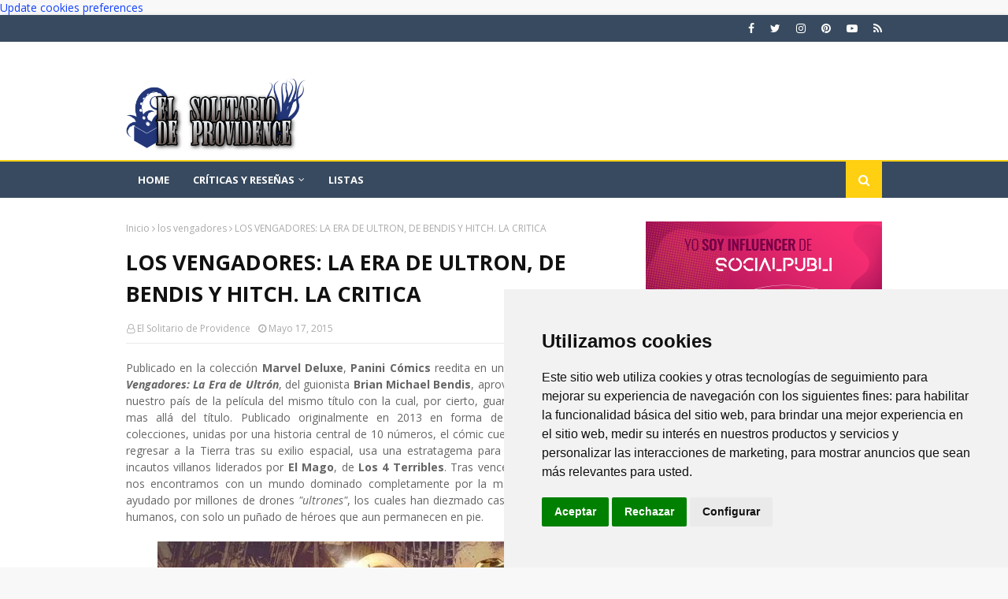

--- FILE ---
content_type: text/html; charset=utf-8
request_url: https://www.google.com/recaptcha/api2/aframe
body_size: 267
content:
<!DOCTYPE HTML><html><head><meta http-equiv="content-type" content="text/html; charset=UTF-8"></head><body><script nonce="Gp5sHPAnVBcz39GoGg4mtA">/** Anti-fraud and anti-abuse applications only. See google.com/recaptcha */ try{var clients={'sodar':'https://pagead2.googlesyndication.com/pagead/sodar?'};window.addEventListener("message",function(a){try{if(a.source===window.parent){var b=JSON.parse(a.data);var c=clients[b['id']];if(c){var d=document.createElement('img');d.src=c+b['params']+'&rc='+(localStorage.getItem("rc::a")?sessionStorage.getItem("rc::b"):"");window.document.body.appendChild(d);sessionStorage.setItem("rc::e",parseInt(sessionStorage.getItem("rc::e")||0)+1);localStorage.setItem("rc::h",'1769903612873');}}}catch(b){}});window.parent.postMessage("_grecaptcha_ready", "*");}catch(b){}</script></body></html>

--- FILE ---
content_type: text/javascript; charset=UTF-8
request_url: https://www.elsolitariodeprovidence.com/feeds/posts/default/-/opini%C3%B3n?alt=json-in-script&max-results=3&callback=jQuery112407912025507538396_1769903611074&_=1769903611075
body_size: 9143
content:
// API callback
jQuery112407912025507538396_1769903611074({"version":"1.0","encoding":"UTF-8","feed":{"xmlns":"http://www.w3.org/2005/Atom","xmlns$openSearch":"http://a9.com/-/spec/opensearchrss/1.0/","xmlns$blogger":"http://schemas.google.com/blogger/2008","xmlns$georss":"http://www.georss.org/georss","xmlns$gd":"http://schemas.google.com/g/2005","xmlns$thr":"http://purl.org/syndication/thread/1.0","id":{"$t":"tag:blogger.com,1999:blog-9043460935985093354"},"updated":{"$t":"2026-01-30T13:52:02.005+01:00"},"category":[{"term":"cine"},{"term":"series"},{"term":"cómics marvel"},{"term":"cómics DC"},{"term":"trailers"},{"term":"rodajes"},{"term":"ciencia ficción"},{"term":"videos"},{"term":"castings"},{"term":"Batman"},{"term":"terror"},{"term":"los vengadores"},{"term":"criticas de series"},{"term":"fantasía"},{"term":"críticas de cómics"},{"term":"listas"},{"term":"pósters"},{"term":"zombies"},{"term":"Superman"},{"term":"The Walking Dead"},{"term":"reboot"},{"term":"libros"},{"term":"mutantes"},{"term":"comic independiente"},{"term":"Spider-Man"},{"term":"novela gráfica"},{"term":"arte conceptual"},{"term":"ilustración"},{"term":"criticas de cine"},{"term":"Juego de Tronos"},{"term":"colaboradores"},{"term":"Arrow"},{"term":"remake"},{"term":"animación"},{"term":"star wars"},{"term":"patrocinados"},{"term":"tdkr"},{"term":"eventos"},{"term":"acción"},{"term":"Prometheus"},{"term":"opinión"},{"term":"Star Trek"},{"term":"Hotbless"},{"term":"cosplay"},{"term":"videojuegos"},{"term":"figuras"},{"term":"concursos"},{"term":"NETFLIX"},{"term":"parodias"},{"term":"Philip K. Dick"},{"term":"Spartacus"},{"term":"bandas sonoras"},{"term":"Lovecraft"},{"term":"parecidos razonables"},{"term":"series otoño 2013"},{"term":"HBO"},{"term":"el desván de lovecraft"},{"term":"series invierno 2014"},{"term":"comic europeo"},{"term":"amazon prime"},{"term":"Hanelia"},{"term":"Daredevil"},{"term":"Documental"},{"term":"redes sociales"},{"term":"espectáculos"},{"term":"Disney Plus"},{"term":"Joker"},{"term":"catwoman"},{"term":"mantenimiento"}],"title":{"type":"text","$t":"El Solitario de Providence"},"subtitle":{"type":"html","$t":"El Solitario de Providence es una página dedicada a las reseñas, críticas y curiosidades relacionadas con el mundo del cine, las series, el cómic y la literatura de ciencia ficción, fantasía y terror."},"link":[{"rel":"http://schemas.google.com/g/2005#feed","type":"application/atom+xml","href":"https:\/\/www.elsolitariodeprovidence.com\/feeds\/posts\/default"},{"rel":"self","type":"application/atom+xml","href":"https:\/\/www.blogger.com\/feeds\/9043460935985093354\/posts\/default\/-\/opini%C3%B3n?alt=json-in-script\u0026max-results=3"},{"rel":"alternate","type":"text/html","href":"https:\/\/www.elsolitariodeprovidence.com\/search\/label\/opini%C3%B3n"},{"rel":"hub","href":"http://pubsubhubbub.appspot.com/"},{"rel":"next","type":"application/atom+xml","href":"https:\/\/www.blogger.com\/feeds\/9043460935985093354\/posts\/default\/-\/opini%C3%B3n\/-\/opini%C3%B3n?alt=json-in-script\u0026start-index=4\u0026max-results=3"}],"author":[{"name":{"$t":"El Solitario de Providence"},"uri":{"$t":"http:\/\/www.blogger.com\/profile\/02329665047567877391"},"email":{"$t":"noreply@blogger.com"},"gd$image":{"rel":"http://schemas.google.com/g/2005#thumbnail","width":"32","height":"32","src":"\/\/blogger.googleusercontent.com\/img\/b\/R29vZ2xl\/AVvXsEgNbo_AwTzLni6YhKgFWPIT43PCkeIOQalAUjgZ9ITumIlGB9FCKhsO2wOAAoC77JboSjwyPZmpSJD70SUmbcFORVjZYud_DzQKHtDl-1ec6_qqgWH45igdMTONB_4jXA\/s220\/solitario_facebook.jpg"}}],"generator":{"version":"7.00","uri":"http://www.blogger.com","$t":"Blogger"},"openSearch$totalResults":{"$t":"119"},"openSearch$startIndex":{"$t":"1"},"openSearch$itemsPerPage":{"$t":"3"},"entry":[{"id":{"$t":"tag:blogger.com,1999:blog-9043460935985093354.post-6548294019985622749"},"published":{"$t":"2024-11-22T11:25:00.001+01:00"},"updated":{"$t":"2024-11-22T11:25:47.483+01:00"},"category":[{"scheme":"http://www.blogger.com/atom/ns#","term":"opinión"}],"title":{"type":"text","$t":"Cómo sacarle provecho a tu cuenta nómina"},"content":{"type":"html","$t":"\u003Cdiv class=\"separator\" style=\"clear: both; text-align: center;\"\u003E\u003Ca href=\"https:\/\/blogger.googleusercontent.com\/img\/b\/R29vZ2xl\/AVvXsEga043n5aOYsn5fZZdcH1EsitSs1kpHXRx6wzVLVOvkPZWo8lEVELxkIxBbAzLUpPefxuvquQZVqntAF6zgCUv4BIR32gzfuPrQjU9XWp72ifbunFFw6j406cp2VOSh7SjxFEZW8BkxM0uscX9TH3P4QXei4J9NYZD93liQSU5IN0FTPozPxE6Nv_txIDo\/s1300\/iconos%20de%20cuentas%20bancarias.jpg\" style=\"margin-left: 1em; margin-right: 1em;\"\u003E\u003Cimg alt=\"Cómo sacarle provecho a tu cuenta nómina\" border=\"0\" data-original-height=\"1300\" data-original-width=\"1300\" src=\"https:\/\/blogger.googleusercontent.com\/img\/b\/R29vZ2xl\/AVvXsEga043n5aOYsn5fZZdcH1EsitSs1kpHXRx6wzVLVOvkPZWo8lEVELxkIxBbAzLUpPefxuvquQZVqntAF6zgCUv4BIR32gzfuPrQjU9XWp72ifbunFFw6j406cp2VOSh7SjxFEZW8BkxM0uscX9TH3P4QXei4J9NYZD93liQSU5IN0FTPozPxE6Nv_txIDo\/s16000\/iconos%20de%20cuentas%20bancarias.jpg\" title=\"Cómo sacarle provecho a tu cuenta nómina\" \/\u003E\u003C\/a\u003E\u003C\/div\u003E\u003Cp style=\"text-align: center;\"\u003E\u003C\/p\u003E\u003Cp style=\"text-align: justify;\"\u003EEl primer paso para sacarle jugo a tu cuenta es entender qué beneficios incluye. Muchas veces, los bancos ofrecen ventajas que van desde la exención de comisiones hasta seguros gratuitos o tasas preferenciales para préstamos. Por ejemplo, si tu banco no cobra comisiones por retiros en cajeros de otras redes, podrías ahorrar considerablemente a lo largo del año. También es común que tengan promociones como descuentos en establecimientos o programas de lealtad, que pueden traducirse en dinero extra en tu bolsillo si los aprovechas sabiamente.\u003C\/p\u003E\u003Cp style=\"text-align: justify;\"\u003ETómate el tiempo de leer los términos de tu cuenta o consulta con tu banco para estar al tanto de todos los beneficios disponibles. Así, sabrás cómo utilizarlos de manera estratégica.\u003C\/p\u003E\u003Cdiv style=\"text-align: justify;\"\u003E\u003Ch3\u003E\u003Cspan style=\"font-weight: normal;\"\u003EOrganiza tus finanzas\u003C\/span\u003E\u003C\/h3\u003E\u003Cdiv\u003ERecibir tu sueldo siempre en la misma cuenta es ideal para organizar un presupuesto. Divide tus ingresos en categorías: gastos fijos, variables y ahorro. Un consejo útil es \u003Ca href=\"https:\/\/www.eleconomista.es\/economia\/noticias\/12107626\/01\/23\/Como-automatizar-tu-ahorro-para-hacerlo-sin-darte-cuenta-solo-hay-5-pasos.html\" target=\"_blank\"\u003Eautomatizar transferencias\u003C\/a\u003E para que, en cuanto llegue tu sueldo, un porcentaje se destine directamente a una cuenta de ahorro o fondo de inversión. Así, garantizas que siempre estés reservando algo para el futuro sin depender de la fuerza de voluntad.\u003C\/div\u003E\u003Cdiv\u003E\u003Cbr \/\u003E\u003C\/div\u003E\u003Cdiv\u003EAdemás, la mayoría de las cuentas nómina permiten domiciliar pagos recurrentes, como los servicios o las suscripciones. Esto no solo simplifica tus finanzas, sino que también evita que olvides pagar a tiempo y termines enfrentando cargos por mora.\u003C\/div\u003E\u003Cdiv\u003E\u003Cbr \/\u003E\u003C\/div\u003E\u003Cdiv\u003E\u003Ch3\u003E\u003Cspan style=\"font-weight: normal;\"\u003EAprovecha los beneficios\u003C\/span\u003E\u003C\/h3\u003E\u003Cdiv\u003EUno de los grandes atractivos de \u003Ca href=\"https:\/\/finanzas.abc.es\/cuentas-nomina\/\" target=\"_blank\"\u003Elas cuentas nómina\u003C\/a\u003E es la posibilidad de acceder a productos financieros con condiciones preferenciales. Por ejemplo, podrías obtener créditos personales con tasas de interés más bajas o incluso descuentos en comisiones al contratar una hipoteca. Además, algunos bancos ofrecen opciones de ahorro o inversión vinculadas a estas cuentas, lo que te permite hacer crecer tu dinero de forma segura.\u003C\/div\u003E\u003Cdiv\u003E\u003Cbr \/\u003E\u003C\/div\u003E\u003Cdiv\u003ESi tu banco tiene programas de puntos o recompensas, úsalos de manera estratégica. Estos beneficios, aunque parezcan pequeños, pueden sumar una buena cantidad si eres constante.\u003C\/div\u003E\u003C\/div\u003E\u003Cdiv\u003E\u003Cbr \/\u003E\u003C\/div\u003E\u003Cdiv\u003E\u003Ch3\u003E\u003Cspan style=\"font-weight: normal;\"\u003ESé proactivo con tu dinero\u003C\/span\u003E\u003C\/h3\u003E\u003Cdiv\u003EPor último, aunque las cuentas nómina suelen ser muy prácticas, no está de más que tengas cuidado con ciertos detalles. Evita sobregiros, ya que suelen implicar intereses altos, y mantén un control periódico de tus movimientos para asegurarte de que no haya cargos indebidos. Además, si cambias de empleo o tus ingresos aumentan, notifica al banco para actualizar tu perfil y acceder a mayores beneficios.\u003C\/div\u003E\u003Cdiv\u003E\u003Cbr \/\u003E\u003C\/div\u003E\u003Cdiv\u003ERecuerda también que, aunque la cuenta nómina es muy versátil, no es buena idea concentrar todo tu dinero en un solo lugar. Considera abrir una segunda cuenta para tus ahorros o proyectos específicos, lo que te dará mayor control sobre tus finanzas.\u003C\/div\u003E\u003C\/div\u003E\u003C\/div\u003E"},"link":[{"rel":"replies","type":"application/atom+xml","href":"https:\/\/www.elsolitariodeprovidence.com\/feeds\/6548294019985622749\/comments\/default","title":"Enviar comentarios"},{"rel":"replies","type":"text/html","href":"https:\/\/www.elsolitariodeprovidence.com\/2024\/11\/como-sacarle-provecho-tu-cuenta-nomina.html#comment-form","title":"0 comentarios"},{"rel":"edit","type":"application/atom+xml","href":"https:\/\/www.blogger.com\/feeds\/9043460935985093354\/posts\/default\/6548294019985622749"},{"rel":"self","type":"application/atom+xml","href":"https:\/\/www.blogger.com\/feeds\/9043460935985093354\/posts\/default\/6548294019985622749"},{"rel":"alternate","type":"text/html","href":"https:\/\/www.elsolitariodeprovidence.com\/2024\/11\/como-sacarle-provecho-tu-cuenta-nomina.html","title":"Cómo sacarle provecho a tu cuenta nómina"}],"author":[{"name":{"$t":"El Solitario de Providence"},"uri":{"$t":"http:\/\/www.blogger.com\/profile\/02329665047567877391"},"email":{"$t":"noreply@blogger.com"},"gd$image":{"rel":"http://schemas.google.com/g/2005#thumbnail","width":"32","height":"32","src":"\/\/blogger.googleusercontent.com\/img\/b\/R29vZ2xl\/AVvXsEgNbo_AwTzLni6YhKgFWPIT43PCkeIOQalAUjgZ9ITumIlGB9FCKhsO2wOAAoC77JboSjwyPZmpSJD70SUmbcFORVjZYud_DzQKHtDl-1ec6_qqgWH45igdMTONB_4jXA\/s220\/solitario_facebook.jpg"}}],"media$thumbnail":{"xmlns$media":"http://search.yahoo.com/mrss/","url":"https:\/\/blogger.googleusercontent.com\/img\/b\/R29vZ2xl\/AVvXsEga043n5aOYsn5fZZdcH1EsitSs1kpHXRx6wzVLVOvkPZWo8lEVELxkIxBbAzLUpPefxuvquQZVqntAF6zgCUv4BIR32gzfuPrQjU9XWp72ifbunFFw6j406cp2VOSh7SjxFEZW8BkxM0uscX9TH3P4QXei4J9NYZD93liQSU5IN0FTPozPxE6Nv_txIDo\/s72-c\/iconos%20de%20cuentas%20bancarias.jpg","height":"72","width":"72"},"thr$total":{"$t":"0"}},{"id":{"$t":"tag:blogger.com,1999:blog-9043460935985093354.post-5793286987325393416"},"published":{"$t":"2023-07-18T11:36:00.002+02:00"},"updated":{"$t":"2023-08-02T11:13:30.795+02:00"},"category":[{"scheme":"http://www.blogger.com/atom/ns#","term":"opinión"}],"title":{"type":"text","$t":"Las Mejores Tiendas de Vapeo Online: Encuentra tus Productos Favoritos"},"content":{"type":"html","$t":"\u003Cdiv class=\"separator\" style=\"clear: both; text-align: center;\"\u003E\u003Ca href=\"https:\/\/blogger.googleusercontent.com\/img\/b\/R29vZ2xl\/AVvXsEigI11rZ5kTZjzFLUg4WxTi68e51LHX6FWLM54VJaH4LhVtI-Q_4yS7gwfTCElCPSx8KITLaVVs4z93TrM2QJeJbCmXlmfi474PGMfmTyZW-oYWN7wM9AmRPlh9luINS_Uh1njecOPwfA6U1PhWWULHx1kqwYOdfpXrUdysxecyWaRSkY74QQ-A9DaEmG94\/s1920\/woman-vaper.jpg\" style=\"margin-left: 1em; margin-right: 1em;\"\u003E\u003Cimg alt=\"vaper, vapeo, e-cigar, cigarrillo electrónico, e-liquid\" border=\"0\" data-original-height=\"1280\" data-original-width=\"1920\" src=\"https:\/\/blogger.googleusercontent.com\/img\/b\/R29vZ2xl\/AVvXsEigI11rZ5kTZjzFLUg4WxTi68e51LHX6FWLM54VJaH4LhVtI-Q_4yS7gwfTCElCPSx8KITLaVVs4z93TrM2QJeJbCmXlmfi474PGMfmTyZW-oYWN7wM9AmRPlh9luINS_Uh1njecOPwfA6U1PhWWULHx1kqwYOdfpXrUdysxecyWaRSkY74QQ-A9DaEmG94\/s16000\/woman-vaper.jpg\" title=\"Las Mejores Tiendas de Vapeo Online: Encuentra tus Productos Favoritos\" \/\u003E\u003C\/a\u003E\u003C\/div\u003E\u003Cp style=\"text-align: center;\"\u003E\u003C\/p\u003E\u003Cp style=\"text-align: justify;\"\u003EAun cuando sobran las opciones al momento de comprar cigarrillos electrónicos en plataformas digitales, es necesario elegir con cuidado, de lo contrario, podemos llevarnos una desagradable sorpresa, desde productos inservibles, hasta pagar por artículos que jamás llegan.\u0026nbsp;\u0026nbsp;\u003C\/p\u003E\u003Cp style=\"text-align: justify;\"\u003EEn este sentido, nos dimos a la tarea de comparar \u003Cb\u003Elos \u003Ci\u003Ee-commerce\u003C\/i\u003E que más visitan y valoran los usuarios\u003C\/b\u003E, esos en los que es posible encontrar tanto un \u003Ca href=\"https:\/\/www.vaporplanet.es\/vapes-desechables-c-1_541.html\" target=\"_blank\"\u003Epack vaper desechable\u003C\/a\u003E y dispositivos de bolsillo, hasta grandes vapeadores y todo lo necesario para comenzar la práctica.\u0026nbsp;\u0026nbsp;\u003C\/p\u003E\u003Ch3 style=\"text-align: justify;\"\u003E\u003Cspan style=\"font-weight: normal;\"\u003E1. VaporPlanet\u0026nbsp;\u003C\/span\u003E\u003C\/h3\u003E\u003Cp style=\"text-align: justify;\"\u003EDesde su apertura en el año 2013, vaporplanet.es se ha caracterizado no solo por ofrecer una amplia variedad de productos, sino por lograr el equilibrio perfecto entre calidad de servicio y profesionalismo.\u0026nbsp;\u0026nbsp;\u003C\/p\u003E\u003Cp style=\"text-align: justify;\"\u003ESi bien podemos encontrar todo lo que necesitamos en su tienda \u003Ci\u003Eonline\u003C\/i\u003E, con gastos de envío gratuitos para aquellas compras que superen los 50 €. En su plataforma \u003Ci\u003Eonline \u003C\/i\u003Egarantiza el acceso a \u003Cb\u003Ecigarrillos electrónicos y accesorios de vapeo\u003C\/b\u003E. Del mismo modo, podemos encontrar un despliegue de e-liquids, MODs y aromas para elegir.\u0026nbsp;\u0026nbsp;\u003C\/p\u003E\u003Ch4 style=\"text-align: justify;\"\u003E\u003Cspan style=\"font-weight: normal;\"\u003ENos gusta…\u0026nbsp;\u003C\/span\u003E\u003C\/h4\u003E\u003Cp style=\"text-align: justify;\"\u003E\u003C\/p\u003E\u003Cul\u003E\u003Cli\u003EServicio especializado en la venta de productos de vapeo\u0026nbsp;\u003C\/li\u003E\u003Cli\u003EAtención personalizada\u0026nbsp;\u0026nbsp;\u003C\/li\u003E\u003Cli\u003ERapidez de entrega\u0026nbsp;\u003C\/li\u003E\u003Cli\u003EProceso ágil de compra\u0026nbsp;\u003C\/li\u003E\u003C\/ul\u003E\u003Cp\u003E\u003C\/p\u003E\u003Ch4 style=\"text-align: justify;\"\u003E\u003Cspan style=\"font-weight: normal;\"\u003ENo nos gusta…\u0026nbsp;\u003C\/span\u003E\u003C\/h4\u003E\u003Cp style=\"text-align: justify;\"\u003E\u003C\/p\u003E\u003Cul\u003E\u003Cli\u003EInformación limitada acerca de algunos productos\u0026nbsp;\u003C\/li\u003E\u003C\/ul\u003E\u003Cp\u003E\u003C\/p\u003E\u003Ch3 style=\"text-align: justify;\"\u003E\u003Cspan style=\"font-weight: normal;\"\u003E2. Amazon\u0026nbsp;\u003C\/span\u003E\u003C\/h3\u003E\u003Cdiv\u003E\u003Cdiv style=\"text-align: justify;\"\u003ENo es necesario ahondar demasiado en las ventajas de comprar en el gigante del comercio electrónico y es que la calidad de sus servicios y productos habla por sí sola.\u0026nbsp;\u0026nbsp;\u003C\/div\u003E\u003Cdiv style=\"text-align: justify;\"\u003E\u003Cbr \/\u003E\u003C\/div\u003E\u003Cdiv style=\"text-align: justify;\"\u003EEn materia de vapers, ofrece desde dispositivos de gran capacidad, hasta cigarros electrónicos de bolsillo. Asimismo, Amazon presume de poner a la orden de su comunidad una \u003Cb\u003Eamplia variedad de e-líquidos\u003C\/b\u003E y recargas que se ajustan a diferentes gustos y presupuestos.\u003Cbr \/\u003E\u003Cbr \/\u003E\u003C\/div\u003E\u003Ch4 style=\"text-align: justify;\"\u003E\u003Cspan style=\"font-weight: normal;\"\u003ENos gusta…\u0026nbsp;\u0026nbsp;\u003C\/span\u003E\u003C\/h4\u003E\u003Cdiv style=\"text-align: justify;\"\u003E\u003Cul\u003E\u003Cli\u003EPlataforma segura en intuitiva\u0026nbsp;\u0026nbsp;\u003C\/li\u003E\u003Cli\u003EExcelente relación precio-calidad\u0026nbsp;\u003C\/li\u003E\u003Cli\u003ECalidad de atención y envío gratuito\u0026nbsp;\u003C\/li\u003E\u003Cli\u003EVariedad de métodos de pago\u0026nbsp;\u003Cbr \/\u003E\u003Cbr \/\u003E\u003C\/li\u003E\u003C\/ul\u003E\u003C\/div\u003E\u003Ch4 style=\"text-align: justify;\"\u003E\u003Cspan style=\"font-weight: normal;\"\u003ENo nos gusta…\u0026nbsp;\u0026nbsp;\u003C\/span\u003E\u003C\/h4\u003E\u003Cdiv style=\"text-align: justify;\"\u003E\u003Cul\u003E\u003Cli\u003EProcesos de devolución un poco complicados\u0026nbsp;\u003Cbr \/\u003E\u003Cbr \/\u003E\u003C\/li\u003E\u003C\/ul\u003E\u003C\/div\u003E\u003C\/div\u003E\u003Ch3 style=\"text-align: justify;\"\u003E\u003Cspan style=\"font-weight: normal;\"\u003E3. Vapo\u0026nbsp;\u0026nbsp;\u003C\/span\u003E\u003C\/h3\u003E\u003Cdiv\u003E\u003Cdiv style=\"text-align: justify;\"\u003E\u003C\/div\u003E\u003Cdiv style=\"text-align: justify;\"\u003EAl igual que iVapeo.com, Vapo es un \u003Ci\u003Ee-commerce\u003C\/i\u003E que cuenta con establecimientos físicos. Durante más de una década ha sido fiel al compromiso de brindar satisfacción. \u003Cb\u003ESu stock se encuentra entre los más variados\u003C\/b\u003E, esto se debe a que la tienda evoluciona constantemente en función de las necesidades de los usuarios.\u0026nbsp;\u0026nbsp;\u003C\/div\u003E\u003Cdiv style=\"text-align: justify;\"\u003E\u003Cbr \/\u003E\u003C\/div\u003E\u003Cdiv style=\"text-align: justify;\"\u003EDe esta forma, representa una excelente alternativa para quienes desean dejar el mal hábito de fumar. Sin embargo, su principal característica es la disponibilidad de una página que ofrece toda la información que debemos conocer para iniciarnos en el mundo del vapeo.\u0026nbsp;\u003Cbr \/\u003E\u003Cbr \/\u003E\u003C\/div\u003E\u003Ch4 style=\"text-align: justify;\"\u003E\u003Cspan style=\"font-weight: normal;\"\u003ENos gusta…\u0026nbsp;\u003C\/span\u003E\u003C\/h4\u003E\u003Cdiv style=\"text-align: justify;\"\u003E\u003Cul\u003E\u003Cli\u003EAmplia variedad de productos para elegir\u0026nbsp;\u003C\/li\u003E\u003Cli\u003EMúltiples sistemas de pago\u0026nbsp;\u003C\/li\u003E\u003Cli\u003EPlataforma completa y muy bien diseñada\u0026nbsp;\u003C\/li\u003E\u003Cli\u003EAsesoría y buena cantidad de información\u0026nbsp;\u0026nbsp;\u003Cbr \/\u003E\u003Cbr \/\u003E\u003C\/li\u003E\u003C\/ul\u003E\u003C\/div\u003E\u003Ch4 style=\"text-align: justify;\"\u003E\u003Cspan style=\"font-weight: normal;\"\u003ENo nos gusta…\u0026nbsp;\u003C\/span\u003E\u003C\/h4\u003E\u003Cdiv style=\"text-align: justify;\"\u003E\u003Cul\u003E\u003Cli\u003EAlgunos precios son bastante elevados\u003C\/li\u003E\u003C\/ul\u003E\u003C\/div\u003E\u003C\/div\u003E\u003Cp style=\"text-align: justify;\"\u003E\u003C\/p\u003E\u003Cdiv\u003E\u003C\/div\u003E\u003Cp\u003E\u003C\/p\u003E\u003Ch3 style=\"text-align: justify;\"\u003E\u003Cspan style=\"font-weight: normal;\"\u003E4. MasQueVapor\u0026nbsp;\u003C\/span\u003E\u003C\/h3\u003E\u003Cdiv\u003E\u003Cdiv style=\"text-align: justify;\"\u003E\u003C\/div\u003E\u003Cdiv style=\"text-align: justify;\"\u003EConsiderada por muchos como la mejor tienda de vapeo, ofrece \u003Cb\u003Ecualquier cantidad de productos para vapear\u003C\/b\u003E, incluyendo kits, \u003Ci\u003Eboosters \u003C\/i\u003Ede nicotina, y accesorios de alquimia. En MasQueVapor, la calidad y variedad van de la mano, por lo que se considera una alternativa completa.\u0026nbsp;\u0026nbsp;\u003C\/div\u003E\u003Cdiv style=\"text-align: justify;\"\u003E\u003Cbr \/\u003E\u003C\/div\u003E\u003Cdiv style=\"text-align: justify;\"\u003ENo importa si somos vapeadores novatos, de nivel alto o expertos, la oferta de se ajusta a todos los niveles, de esta manera, disfrutamos la \u003Cb\u003Egarantía de alcanzar el máximo rendimiento con nuestros vapers\u003C\/b\u003E.\u0026nbsp; \u0026nbsp;\u003C\/div\u003E\u003Cdiv style=\"text-align: justify;\"\u003E\u003Cbr \/\u003E\u003C\/div\u003E\u003Ch4 style=\"text-align: justify;\"\u003E\u003Cspan style=\"font-weight: normal;\"\u003ENos gusta…\u0026nbsp;\u003C\/span\u003E\u003C\/h4\u003E\u003Cdiv style=\"text-align: justify;\"\u003E\u003Cul\u003E\u003Cli\u003EOfertas semanales y muchas novedades\u0026nbsp;\u003C\/li\u003E\u003Cli\u003EEnvío gratis en pedidos superiores a 30€\u0026nbsp;\u003C\/li\u003E\u003Cli\u003ESolo 24 horas de espera para recibir la compra en casa\u0026nbsp;\u003C\/li\u003E\u003Cli\u003EAtención personalizada vía telefónica y mediante chat\u0026nbsp;\u003Cbr \/\u003E\u003Cbr \/\u003E\u003C\/li\u003E\u003C\/ul\u003E\u003C\/div\u003E\u003Ch4 style=\"text-align: justify;\"\u003E\u003Cspan style=\"font-weight: normal;\"\u003ENo nos gusta…\u0026nbsp;\u003C\/span\u003E\u003C\/h4\u003E\u003Cdiv style=\"text-align: justify;\"\u003E\u003Cul\u003E\u003Cli\u003ENinguna que valga la pena mencionar.\u0026nbsp;\u0026nbsp;\u003Cbr \/\u003E\u003Cbr \/\u003E\u003C\/li\u003E\u003C\/ul\u003E\u003Cdiv\u003E\u003Ch3\u003E\u003Cspan style=\"font-weight: normal;\"\u003E5. Sin Humo\u0026nbsp;\u003C\/span\u003E\u003C\/h3\u003E\u003Cdiv\u003E\u003C\/div\u003E\u003Cdiv\u003EEn Sinhumo nos espera un \u003Cb\u003Ecatálogo variado y frecuentemente actualizado\u003C\/b\u003E donde se reúnen los productos para vapear de las mejores marcas del momento. Su moderna interfaz facilita la compra ya que distribuye el \u003Ci\u003Estock \u003C\/i\u003Een categorías muy bien ordenadas.\u0026nbsp;\u0026nbsp;\u003C\/div\u003E\u003Cdiv\u003E\u003Cbr \/\u003E\u003C\/div\u003E\u003Cdiv\u003EA diferencia de otras tiendas online, tenemos a disposición \u003Cb\u003Emás de 8000 referencias\u003C\/b\u003E para elegir. Los diez años de experiencia en el sector han servido de ayuda a miles de personas interesadas en cambiarse a un estilo de vida más saludable.\u0026nbsp;\u0026nbsp;\u003C\/div\u003E\u003Cdiv\u003E\u003Cbr \/\u003E\u003C\/div\u003E\u003Ch4\u003E\u003Cspan style=\"font-weight: normal;\"\u003ENos gusta…\u0026nbsp;\u003C\/span\u003E\u003C\/h4\u003E\u003Cdiv\u003E\u003Cul\u003E\u003Cli\u003EHasta 3 años de garantía y 14 días para procesar la devolución\u0026nbsp;\u0026nbsp;\u003C\/li\u003E\u003Cli\u003EPago 100% seguro\u0026nbsp;\u003C\/li\u003E\u003Cli\u003EContínuas promociones y novedades\u0026nbsp;\u003C\/li\u003E\u003Cli\u003EEnvío gratis en compras superiores a 30 €\u0026nbsp;\u003Cbr \/\u003E\u003Cbr \/\u003E\u003C\/li\u003E\u003C\/ul\u003E\u003C\/div\u003E\u003Ch4\u003E\u003Cspan style=\"font-weight: normal;\"\u003ENo nos gusta…\u0026nbsp;\u003C\/span\u003E\u003C\/h4\u003E\u003Cdiv\u003E\u003Cul\u003E\u003Cli\u003EDemoran un poco en contestar los correos electrónicos\u0026nbsp;\u003Cbr \/\u003E\u003Cbr \/\u003E\u003C\/li\u003E\u003C\/ul\u003E\u003Cdiv\u003E\u003Ch3\u003E\u003Cspan style=\"font-weight: normal;\"\u003E6. Ecigarlife\u0026nbsp;\u003C\/span\u003E\u003C\/h3\u003E\u003Cdiv\u003E\u003C\/div\u003E\u003Cdiv\u003EAunque es relativamente nueva, la tienda se gana la recomendación y preferencia tanto a la posibilidad de \u003Cb\u003Epagar el paquete cuando lo recibimos en casa\u003C\/b\u003E, como de comprar todo lo relacionado con el mundo del vapeo, desde cigarrillos electrónicos y vapers, hasta componentes, accesorios, e-líquidos, repuestos y sales de nicotina.\u0026nbsp;\u0026nbsp;\u003C\/div\u003E\u003Cdiv\u003E\u003Cbr \/\u003E\u003C\/div\u003E\u003Cdiv\u003EPor otra parte, el \u003Cb\u003Eservicio de transporte y entrega\u003C\/b\u003E se encuentra disponible en toda la península y garantiza que el paquete llegará en un lapso aproximado de 24 horas. La variedad de métodos de pago suma puntos a favor, así como la disponibilidad de una línea telefónica a través de la cual monitorear el envío.\u0026nbsp;\u0026nbsp;\u003C\/div\u003E\u003Cdiv\u003E\u003Cbr \/\u003E\u003C\/div\u003E\u003Ch4\u003E\u003Cspan style=\"font-weight: normal;\"\u003ENos gusta…\u0026nbsp;\u003C\/span\u003E\u003C\/h4\u003E\u003Cdiv\u003E\u003Cul\u003E\u003Cli\u003EIntuitiva plataforma\u0026nbsp;\u0026nbsp;\u003C\/li\u003E\u003Cli\u003EPago contra reembolso\u0026nbsp;\u003C\/li\u003E\u003Cli\u003ELas mejores marcas del mundo de vapeo\u0026nbsp;\u0026nbsp;\u003C\/li\u003E\u003Cli\u003EJusto equilibrio entre precio y calidad\u0026nbsp;\u0026nbsp;\u003C\/li\u003E\u003Cli\u003EVariedad de métodos de pago\u0026nbsp;\u003Cbr \/\u003E\u003Cbr \/\u003E\u003C\/li\u003E\u003C\/ul\u003E\u003C\/div\u003E\u003Ch4\u003E\u003Cspan style=\"font-weight: normal;\"\u003ENo nos gusta…\u0026nbsp;\u003C\/span\u003E\u003C\/h4\u003E\u003Cdiv\u003E\u003Cul\u003E\u003Cli\u003EEl envío gratis es a partir de 50 €\u0026nbsp;\u003C\/li\u003E\u003C\/ul\u003E\u003C\/div\u003E\u003Cdiv\u003E\u003Cbr \/\u003E\u003C\/div\u003E\u003Cdiv\u003EEn definitiva, \u003Cb\u003Ecualquiera de estas tiendas es perfecta para dejar el terrible hábito de fumar\u003C\/b\u003E. No pierdas más tiempo, únete a la comunidad concientizada por lograr un mundo libre de humo.\u0026nbsp;\u003C\/div\u003E\u003C\/div\u003E\u003C\/div\u003E\u003C\/div\u003E\u003C\/div\u003E\u003C\/div\u003E"},"link":[{"rel":"replies","type":"application/atom+xml","href":"https:\/\/www.elsolitariodeprovidence.com\/feeds\/5793286987325393416\/comments\/default","title":"Enviar comentarios"},{"rel":"replies","type":"text/html","href":"https:\/\/www.elsolitariodeprovidence.com\/2023\/07\/las-mejores-tiendas-de-vapeo-online-encuentra-tus-productos-favoritos.html#comment-form","title":"0 comentarios"},{"rel":"edit","type":"application/atom+xml","href":"https:\/\/www.blogger.com\/feeds\/9043460935985093354\/posts\/default\/5793286987325393416"},{"rel":"self","type":"application/atom+xml","href":"https:\/\/www.blogger.com\/feeds\/9043460935985093354\/posts\/default\/5793286987325393416"},{"rel":"alternate","type":"text/html","href":"https:\/\/www.elsolitariodeprovidence.com\/2023\/07\/las-mejores-tiendas-de-vapeo-online-encuentra-tus-productos-favoritos.html","title":"Las Mejores Tiendas de Vapeo Online: Encuentra tus Productos Favoritos"}],"author":[{"name":{"$t":"Clark Ashton"},"uri":{"$t":"http:\/\/www.blogger.com\/profile\/00151191434403791616"},"email":{"$t":"noreply@blogger.com"},"gd$image":{"rel":"http://schemas.google.com/g/2005#thumbnail","width":"16","height":"16","src":"https:\/\/img1.blogblog.com\/img\/b16-rounded.gif"}}],"media$thumbnail":{"xmlns$media":"http://search.yahoo.com/mrss/","url":"https:\/\/blogger.googleusercontent.com\/img\/b\/R29vZ2xl\/AVvXsEigI11rZ5kTZjzFLUg4WxTi68e51LHX6FWLM54VJaH4LhVtI-Q_4yS7gwfTCElCPSx8KITLaVVs4z93TrM2QJeJbCmXlmfi474PGMfmTyZW-oYWN7wM9AmRPlh9luINS_Uh1njecOPwfA6U1PhWWULHx1kqwYOdfpXrUdysxecyWaRSkY74QQ-A9DaEmG94\/s72-c\/woman-vaper.jpg","height":"72","width":"72"},"thr$total":{"$t":"0"}},{"id":{"$t":"tag:blogger.com,1999:blog-9043460935985093354.post-1032134181653208224"},"published":{"$t":"2023-04-27T12:10:00.004+02:00"},"updated":{"$t":"2023-05-09T11:41:46.688+02:00"},"category":[{"scheme":"http://www.blogger.com/atom/ns#","term":"cine"},{"scheme":"http://www.blogger.com/atom/ns#","term":"opinión"}],"title":{"type":"text","$t":"Los Desafíos de Adaptar Libros al Cine: ¿Cómo Lograr una Adaptación Exitosa?"},"content":{"type":"html","$t":"\u003Cdiv class=\"separator\" style=\"clear: both; text-align: center;\"\u003E\u003Ca href=\"https:\/\/blogger.googleusercontent.com\/img\/b\/R29vZ2xl\/AVvXsEj45paBm8ylO1txV5pxMysWsCTjKt0JIszSiTBkJkavZLidjoLHixHxsFRh5hQyBhvSS67QzMNRzlfPOq2znj4TM6F6shA_8JqmdFVVKe2wdgvjKMS6n215xiYCooy65GdqL0mOpsvUNAyIscEV4FC3b2c42npE0qzxcYZXoFiEBj1BXLF0usfcUs-lBQ\/s1798\/miguel-angel-hernandez-4Kmvlc1M9rU-unsplash.jpg\" style=\"margin-left: 1em; margin-right: 1em;\"\u003E\u003Cimg alt=\"Los Desafíos de Adaptar Libros al Cine: ¿Cómo Lograr una Adaptación Exitosa?\" border=\"0\" data-original-height=\"1200\" data-original-width=\"1798\" src=\"https:\/\/blogger.googleusercontent.com\/img\/b\/R29vZ2xl\/AVvXsEj45paBm8ylO1txV5pxMysWsCTjKt0JIszSiTBkJkavZLidjoLHixHxsFRh5hQyBhvSS67QzMNRzlfPOq2znj4TM6F6shA_8JqmdFVVKe2wdgvjKMS6n215xiYCooy65GdqL0mOpsvUNAyIscEV4FC3b2c42npE0qzxcYZXoFiEBj1BXLF0usfcUs-lBQ\/s16000\/miguel-angel-hernandez-4Kmvlc1M9rU-unsplash.jpg\" title=\"Los Desafíos de Adaptar Libros al Cine: ¿Cómo Lograr una Adaptación Exitosa?\" \/\u003E\u003C\/a\u003E\u003C\/div\u003E\u003Cp style=\"text-align: center;\"\u003E\u003C\/p\u003E\u003Cp style=\"text-align: justify;\"\u003EEn la industria del entretenimiento, es muy común adaptar libros de éxito al cine, siendo una práctica que ha existido desde la época del \u003Ca href=\"https:\/\/www.elcorteingles.es\/entradas\/blog\/cine-mudo\/\" target=\"_blank\"\u003Ecine mudo\u003C\/a\u003E. Las películas basadas en libros tienen una audiencia preexistente que puede ser atraída al cine y viceversa, los libros pueden volver a venderse con la promoción de la película. Sin embargo, la adaptación de libros al cine no siempre es fácil y requiere una atención especial para lograr un resultado exitoso. En este artículo trataremos algunos puntos importantes que hay que tener en cuenta para conseguir el mejor resultado posible.\u003C\/p\u003E\u003Ch3 style=\"text-align: justify;\"\u003E\u003Cspan style=\"font-weight: normal;\"\u003ELos desafíos de la adaptación de libros al cine\u003C\/span\u003E\u003C\/h3\u003E\u003Cp style=\"text-align: justify;\"\u003ELa adaptación de un libro al cine puede ser un desafío, ya que no todas las historias funcionan bien en la pantalla grande. Algunos de los retos incluyen elegir el libro correcto para adaptar, ya que no todos los libros son adecuados para ser llevados al cine. Algunas historias pueden ser demasiado complejas, otras pueden tener demasiados personajes, y algunas simplemente no tienen suficiente acción para mantener a la audiencia interesada. Otro desafío es cómo preservar la esencia de la historia original y al mismo tiempo resumirla en una hora y media, debido a que los libros tienen más detalles y personajes que las películas. En estos casos es importante seleccionar las tramas principales y los personajes clave que impulsan el desarrollo de la historia en la adaptación.\u003C\/p\u003E\u003Ch3 style=\"text-align: justify;\"\u003E\u003Cspan style=\"font-weight: normal;\"\u003EEstrategias para una adaptación exitosa\u003C\/span\u003E\u003C\/h3\u003E\u003Cp style=\"text-align: justify;\"\u003EAunque la adaptación de libros al cine puede ser difícil, hay estrategias que pueden ayudar a conseguir un buen resultado final. Lo más importante es contar con un buen equipo creativo que esté muy familiarizado con la historia y entienda el universo de la novela y sepa trasladarlo a la pantalla. Por eso un buen guion y un director con visión creativa son fundamentales para lograr una adaptación exitosa. El guion debe ser fiel a la esencia del libro, pero también debe ser capaz de funcionar como una película. Es importante mantener la integridad de la historia original, pero también hay que hacerla visualmente interesante para el público. Esto puede requerir cambios en la estructura de la historia o en el estilo de la narración.\u003C\/p\u003E\u003Cdiv style=\"text-align: justify;\"\u003E\u003Ch3\u003E\u003Cspan style=\"font-weight: normal;\"\u003EEjemplos de adaptaciones exitosas\u003C\/span\u003E\u003C\/h3\u003E\u003Cdiv\u003EHay varias adaptaciones de libros que han sido bien recibidas tanto por la crítica como por el público. Un ejemplo de ello es la película \"Parque Jurásico\", dirigida por Steven Spielberg y basada en la novela homónima de Michael Crichton. La película logró capturar la esencia de la historia original, lo que permitió que los fanáticos de los libros disfrutaran de la adaptación y no solo eso, sino que la película también atrajo a un público más amplio, convirtiéndola en un éxito que se extendió a otros sectores del entretenimiento, a través de la \u003Ca href=\"https:\/\/www.platincasino.es\/slots\" target=\"_blank\"\u003Etragaperras en www.platincasino.es\/slots\u003C\/a\u003E titulada Jurasic, en la cual se pueden apreciar diversas especies de dinosaurios. En definitiva, la adaptación de esta historia en la pantalla grande es un éxito rotundo.\u003C\/div\u003E\u003Cdiv\u003E\u003Cbr \/\u003E\u003C\/div\u003E\u003Cdiv\u003E\u003Ch3\u003E\u003Cspan style=\"font-weight: normal;\"\u003EEjemplos de adaptaciones que fracasaron\u003C\/span\u003E\u003C\/h3\u003E\u003Cdiv\u003EPor otro lado, hay varias adaptaciones de libros que no lograron capturar la esencia de la historia original y no fueron bien recibidas por la crítica y el público. Un ejemplo de ello es la película «Psicosis», dirigida por Gus Van Sant y basada en la novela homónima de Robert Bloch. La película fue criticada por su falta de fidelidad a la historia original y la falta de desarrollo de los personajes. Esta película es un ejemplo particular porque había sido adaptada en 1960 por el gran cineasta Alfred Hitchcock, que, aun tomándose muchas libertades creativas, había conseguido sacar adelante una de las películas más icónicas del último siglo. Otra de las adaptaciones que no tuvo el éxito esperado es la de «\u003Ca href=\"https:\/\/www.lavozdegalicia.es\/noticia\/cultura\/2015\/02\/11\/dice-critica-sobre-50-sombras-grey\/00031423675929783287623.htm\" target=\"_blank\"\u003E50 Sombras de Grey\u003C\/a\u003E», que no consigue mantener el ritmo de la trama en ningún momento. Estos y otros fracasos muy sonados se debieron a los desafíos mencionados anteriormente, como la falta de fidelidad a la historia original y la falta de desarrollo de los personajes. Además, en algunos casos, la producción y la dirección también fueron criticadas.\u003C\/div\u003E\u003C\/div\u003E\u003Cdiv\u003E\u003Cbr \/\u003E\u003C\/div\u003E\u003Cdiv\u003E\u003Ch4\u003E\u003Cspan style=\"font-weight: normal;\"\u003EConclusiones\u003C\/span\u003E\u003C\/h4\u003E\u003Cdiv\u003EEn conclusión, llevar los libros al cine puede ser un desafío, pero es posible lograr una adaptación exitosa. La fidelidad a la historia original, el conocer en profundidad el desarrollo del libro y de los personajes, así como una dirección cuidadosa son clave para lograr un resultado favorable, sin olvidar la atención al detalle y la producción, que pueden contribuir al éxito de la adaptación.\u003C\/div\u003E\u003C\/div\u003E\u003C\/div\u003E"},"link":[{"rel":"replies","type":"application/atom+xml","href":"https:\/\/www.elsolitariodeprovidence.com\/feeds\/1032134181653208224\/comments\/default","title":"Enviar comentarios"},{"rel":"replies","type":"text/html","href":"https:\/\/www.elsolitariodeprovidence.com\/2023\/04\/desafios-de-adaptar-libros-al-cine-como-lograr-adaptacion-exitosa.html#comment-form","title":"0 comentarios"},{"rel":"edit","type":"application/atom+xml","href":"https:\/\/www.blogger.com\/feeds\/9043460935985093354\/posts\/default\/1032134181653208224"},{"rel":"self","type":"application/atom+xml","href":"https:\/\/www.blogger.com\/feeds\/9043460935985093354\/posts\/default\/1032134181653208224"},{"rel":"alternate","type":"text/html","href":"https:\/\/www.elsolitariodeprovidence.com\/2023\/04\/desafios-de-adaptar-libros-al-cine-como-lograr-adaptacion-exitosa.html","title":"Los Desafíos de Adaptar Libros al Cine: ¿Cómo Lograr una Adaptación Exitosa?"}],"author":[{"name":{"$t":"Clark Ashton"},"uri":{"$t":"http:\/\/www.blogger.com\/profile\/00151191434403791616"},"email":{"$t":"noreply@blogger.com"},"gd$image":{"rel":"http://schemas.google.com/g/2005#thumbnail","width":"16","height":"16","src":"https:\/\/img1.blogblog.com\/img\/b16-rounded.gif"}}],"media$thumbnail":{"xmlns$media":"http://search.yahoo.com/mrss/","url":"https:\/\/blogger.googleusercontent.com\/img\/b\/R29vZ2xl\/AVvXsEj45paBm8ylO1txV5pxMysWsCTjKt0JIszSiTBkJkavZLidjoLHixHxsFRh5hQyBhvSS67QzMNRzlfPOq2znj4TM6F6shA_8JqmdFVVKe2wdgvjKMS6n215xiYCooy65GdqL0mOpsvUNAyIscEV4FC3b2c42npE0qzxcYZXoFiEBj1BXLF0usfcUs-lBQ\/s72-c\/miguel-angel-hernandez-4Kmvlc1M9rU-unsplash.jpg","height":"72","width":"72"},"thr$total":{"$t":"0"}}]}});

--- FILE ---
content_type: text/javascript; charset=UTF-8
request_url: https://www.elsolitariodeprovidence.com/feeds/posts/default/-/c%C3%B3mics%20marvel?alt=json-in-script&max-results=3&callback=jQuery112407912025507538396_1769903611076&_=1769903611077
body_size: 10596
content:
// API callback
jQuery112407912025507538396_1769903611076({"version":"1.0","encoding":"UTF-8","feed":{"xmlns":"http://www.w3.org/2005/Atom","xmlns$openSearch":"http://a9.com/-/spec/opensearchrss/1.0/","xmlns$blogger":"http://schemas.google.com/blogger/2008","xmlns$georss":"http://www.georss.org/georss","xmlns$gd":"http://schemas.google.com/g/2005","xmlns$thr":"http://purl.org/syndication/thread/1.0","id":{"$t":"tag:blogger.com,1999:blog-9043460935985093354"},"updated":{"$t":"2026-01-30T13:52:02.005+01:00"},"category":[{"term":"cine"},{"term":"series"},{"term":"cómics marvel"},{"term":"cómics DC"},{"term":"trailers"},{"term":"rodajes"},{"term":"ciencia ficción"},{"term":"videos"},{"term":"castings"},{"term":"Batman"},{"term":"terror"},{"term":"los vengadores"},{"term":"criticas de series"},{"term":"fantasía"},{"term":"críticas de cómics"},{"term":"listas"},{"term":"pósters"},{"term":"zombies"},{"term":"Superman"},{"term":"The Walking Dead"},{"term":"reboot"},{"term":"libros"},{"term":"mutantes"},{"term":"comic independiente"},{"term":"Spider-Man"},{"term":"novela gráfica"},{"term":"arte conceptual"},{"term":"ilustración"},{"term":"criticas de cine"},{"term":"Juego de Tronos"},{"term":"colaboradores"},{"term":"Arrow"},{"term":"remake"},{"term":"animación"},{"term":"star wars"},{"term":"patrocinados"},{"term":"tdkr"},{"term":"eventos"},{"term":"acción"},{"term":"Prometheus"},{"term":"opinión"},{"term":"Star Trek"},{"term":"Hotbless"},{"term":"cosplay"},{"term":"videojuegos"},{"term":"figuras"},{"term":"concursos"},{"term":"NETFLIX"},{"term":"parodias"},{"term":"Philip K. Dick"},{"term":"Spartacus"},{"term":"bandas sonoras"},{"term":"Lovecraft"},{"term":"parecidos razonables"},{"term":"series otoño 2013"},{"term":"HBO"},{"term":"el desván de lovecraft"},{"term":"series invierno 2014"},{"term":"comic europeo"},{"term":"amazon prime"},{"term":"Hanelia"},{"term":"Daredevil"},{"term":"Documental"},{"term":"redes sociales"},{"term":"espectáculos"},{"term":"Disney Plus"},{"term":"Joker"},{"term":"catwoman"},{"term":"mantenimiento"}],"title":{"type":"text","$t":"El Solitario de Providence"},"subtitle":{"type":"html","$t":"El Solitario de Providence es una página dedicada a las reseñas, críticas y curiosidades relacionadas con el mundo del cine, las series, el cómic y la literatura de ciencia ficción, fantasía y terror."},"link":[{"rel":"http://schemas.google.com/g/2005#feed","type":"application/atom+xml","href":"https:\/\/www.elsolitariodeprovidence.com\/feeds\/posts\/default"},{"rel":"self","type":"application/atom+xml","href":"https:\/\/www.blogger.com\/feeds\/9043460935985093354\/posts\/default\/-\/c%C3%B3mics+marvel?alt=json-in-script\u0026max-results=3"},{"rel":"alternate","type":"text/html","href":"https:\/\/www.elsolitariodeprovidence.com\/search\/label\/c%C3%B3mics%20marvel"},{"rel":"hub","href":"http://pubsubhubbub.appspot.com/"},{"rel":"next","type":"application/atom+xml","href":"https:\/\/www.blogger.com\/feeds\/9043460935985093354\/posts\/default\/-\/c%C3%B3mics+marvel\/-\/c%C3%B3mics+marvel?alt=json-in-script\u0026start-index=4\u0026max-results=3"}],"author":[{"name":{"$t":"El Solitario de Providence"},"uri":{"$t":"http:\/\/www.blogger.com\/profile\/02329665047567877391"},"email":{"$t":"noreply@blogger.com"},"gd$image":{"rel":"http://schemas.google.com/g/2005#thumbnail","width":"32","height":"32","src":"\/\/blogger.googleusercontent.com\/img\/b\/R29vZ2xl\/AVvXsEgNbo_AwTzLni6YhKgFWPIT43PCkeIOQalAUjgZ9ITumIlGB9FCKhsO2wOAAoC77JboSjwyPZmpSJD70SUmbcFORVjZYud_DzQKHtDl-1ec6_qqgWH45igdMTONB_4jXA\/s220\/solitario_facebook.jpg"}}],"generator":{"version":"7.00","uri":"http://www.blogger.com","$t":"Blogger"},"openSearch$totalResults":{"$t":"1938"},"openSearch$startIndex":{"$t":"1"},"openSearch$itemsPerPage":{"$t":"3"},"entry":[{"id":{"$t":"tag:blogger.com,1999:blog-9043460935985093354.post-8946195767312054454"},"published":{"$t":"2024-04-29T18:53:00.000+02:00"},"updated":{"$t":"2024-04-29T18:53:10.728+02:00"},"category":[{"scheme":"http://www.blogger.com/atom/ns#","term":"críticas de cómics"},{"scheme":"http://www.blogger.com/atom/ns#","term":"cómics marvel"},{"scheme":"http://www.blogger.com/atom/ns#","term":"Spider-Man"}],"title":{"type":"text","$t":"Marvel Héroes: El Espectacular Spiderman de J. M. DeMatteis y Sal Buscema. Reseña"},"content":{"type":"html","$t":"\u003Cdiv class=\"separator\" style=\"clear: both; text-align: center;\"\u003E\u003Ca href=\"https:\/\/blogger.googleusercontent.com\/img\/b\/R29vZ2xl\/AVvXsEhGktcx4ivYq-ZgVc8DVqHuJek6wt-YQVAzduBA9eY2-eFQz2p-UDdhgeV7_ThYa_u5N199RmhDeo0eOMlhFxQ0O_yrXFiwfepz_90zyHftBXxYQHM5Sqnd82Jqr4ZfYYyw6Fh9yuzS6_4CW1AbiuItOOn6BYcerp5lUMCFi_lYJFdwOO17u79FTueqTkwm\/s1955\/espectacular%20spiderman%20dematteis%20buscema.jpg\" style=\"margin-left: 1em; margin-right: 1em;\"\u003E\u003Cimg alt=\"cómic, Spiderman, Duende Verde\" border=\"0\" data-original-height=\"1955\" data-original-width=\"1300\" src=\"https:\/\/blogger.googleusercontent.com\/img\/b\/R29vZ2xl\/AVvXsEhGktcx4ivYq-ZgVc8DVqHuJek6wt-YQVAzduBA9eY2-eFQz2p-UDdhgeV7_ThYa_u5N199RmhDeo0eOMlhFxQ0O_yrXFiwfepz_90zyHftBXxYQHM5Sqnd82Jqr4ZfYYyw6Fh9yuzS6_4CW1AbiuItOOn6BYcerp5lUMCFi_lYJFdwOO17u79FTueqTkwm\/s16000\/espectacular%20spiderman%20dematteis%20buscema.jpg\" title=\"Marvel Héroes: El Espectacular Spiderman de J. M DeMatteis y Sal Buscema. Reseña\" \/\u003E\u003C\/a\u003E\u003C\/div\u003E\u003Cbr \/\u003E\u003Cp style=\"text-align: center;\"\u003E\u003C\/p\u003E\u003Cp style=\"text-align: justify;\"\u003ELos años noventa fueron bastante raros para los superhéroes. Por un lado, vendieron cómics como nunca debido a la burbuja económica que se creó alrededor de ellos, Por el otro, se primó la estética sobre el contenido, lo que nos dejó historias completamente olvidables. A pesar de todo ello, siempre hay alguien que se rebela y consigue aportar su talento. Es el caso de\u003Cb\u003E J. M. DeMatteis\u003C\/b\u003E. Al guionista le fue encargado la cabecera\u003Cb\u003E\u003Ci\u003E El Espectacular Spiderman\u003C\/i\u003E\u003C\/b\u003E. Para ello, tuvo ojo y pidió que le acompañara el fantástico \u003Cb\u003ESal Buscema\u003C\/b\u003E. El resultado, lo tenéis en el tomo de la colección \u003Cb\u003EMarvel Héroes \u003C\/b\u003Ede \u003Cb\u003EPanini Cómics \u003C\/b\u003Etitulado, cómo no,\u0026nbsp;\u003Cspan style=\"text-align: left;\"\u003E\u003Cb\u003E\u003Ci\u003E\u003Ca href=\"https:\/\/www.panini.es\/shp_esp_es\/marvel-h-roes-el-espectacular-spiderman-de-j-m-dematteis-y-sal-buscema-sclmh215-es01.html\" rel=\"nofollow\" target=\"_blank\"\u003EEl Espectacular Spiderman de J. M DeMatteis y Sal Buscema\u003C\/a\u003E\u003C\/i\u003E.\u003C\/b\u003E\u003C\/span\u003E\u003C\/p\u003E\u003Ch3 style=\"text-align: left;\"\u003E\u003Cspan style=\"font-weight: normal;\"\u003EEL ESPECTACULAR SPIDERMAN: EL NIÑO QUE LLEVAS DENTRO\u0026nbsp;\u003C\/span\u003E\u003C\/h3\u003E\u003Cp style=\"text-align: justify;\"\u003ELa trama de \u003Cb\u003E\u003Ci\u003ELa Última Cacería de Kraven\u003C\/i\u003E\u003C\/b\u003E marcó un antes y un después en \u003Cb\u003ESpiderman\u003C\/b\u003E. Como guionista de la misma, DeMatteis no quería dejar atrás las posibilidades que le daba un personaje como Alimaña. Y ya puestos, tampoco quería dejar pasar una historia que, en principio, había escrito para \u003Cb\u003EBatman \u003C\/b\u003Ey su cabecera \u003Cb\u003E\u003Ci\u003ELegends Of The Dark Knight\u003C\/i\u003E\u003C\/b\u003E. Estamos en 1991, y esa serie era la más prestigiosa de la época. Sin embargo, la trama que presentó DeMatteis referente a los traumas no enfrentados de la infancia, con Bruce y Harvey de protagonistas, no tuvo cabida en DC. Ese tema se había tocado recientemente en la serie y no les apetecía repetirlo. Así que DeMatteis, cambió a Bruce por Peter y a Harvey por \u003Cb\u003EHarry Osborn\u003C\/b\u003E y asunto resuelto. Una pena para un fan de Batman como yo, que me hubiera encantado leerlo.\u003C\/p\u003E\u003Cp style=\"text-align: justify;\"\u003EDeMatteis nos introduce en una historia muy adulta, tanto que hubo protestas por el tono de muchos padres lectores. Estos no encontraron a su \u003Ci\u003Eamistoso vecino \u003C\/i\u003E\u003Cb\u003ESpiderman\u003C\/b\u003E, sino a un Peter torturado y unos temas que no consideraban apropiados para sus hijos. Como anécdota, lo leí de niño, y lo que más recuerdo es la viñeta de Mary Jane riéndose de una película que le encantó de pequeña y ahora veía ridícula.\u003C\/p\u003E\u003Cp style=\"text-align: justify;\"\u003EEl arco \u003Ci\u003EEl Niño que Llevas Dentro \u003C\/i\u003Ees un viaje psicológico a los traumas de la infancia. De Peter, Harry y Alimaña. Sorprende la profundidad, objetividad y seriedad con la que el guionista trata un tema tan delicado. Hoy se menciona mucho la salud mental, pero no se profundiza, ni de lejos, como lo hace DeMatteis, verdaderamente adelantado a su tiempo.\u0026nbsp;\u003C\/p\u003E\u003Cp style=\"text-align: justify;\"\u003ELas biografías de los personajes sirvieron mucho de ayuda al guionista. ¿Cuándo hemos visto a Peter reflexionar sobre la muerte de sus padres? Nadie le pide que sea como Batman y lo refiera cada dos por tres, pero hay que reconocer que algo de crédito merecen por traerle al mundo. De Harry, ya sabemos la herencia envenenada de \u003Cb\u003ENorman Osborn\u003C\/b\u003E y todo lo que le acarrea para poder tener una vida normal. A eso, le sumamos el trauma de Alimaña con su infancia. Lo aliñamos con la Doctora Kafka, una psicóloga de las que se implica hasta el fondo con sus pacientes. Y tenemos como resultado una de las historias más intensas de las que componen la trayectoria del \u003Cb\u003EHombre Araña\u003C\/b\u003E. A eso, añadir la maestría del dibujo de \u003Cb\u003ESal Buscema\u003C\/b\u003E. Claro, imponente, bien definido y de lo mas expresivo. Esto evita que estemos hablando de un diálogo excesivo, como podría parecer. Las viñetas hacen la mitad del trabajo. Y qué trabajo. El comienzo de este tomo no podría ser mejor que las siete entregas que componen \u003Ci\u003EEl Niño que Llevas Dentro\u003C\/i\u003E.\u0026nbsp;\u003C\/p\u003E\u003Cdiv class=\"separator\" style=\"clear: both; text-align: center;\"\u003E\u003Ca href=\"https:\/\/blogger.googleusercontent.com\/img\/b\/R29vZ2xl\/AVvXsEjsxanNviv3Ih7aMOzW0WI2vCdQmjQIOiBAXUwKHPgHzSXY9393C6ixQLBZ5uQg3i48F1SEGHy8oFC_4klF0jjXfjzETcc-gKBRV0w-II12n54jW2eRTpnGUgtLnBwSj-ZNunTA34VSgGLwYgQI4LfT02ahmM9AS_124K9q4RGVQmEo5by-1HgxbJkwEfnp\/s1845\/espectacular%20spiderman%20186.jpg\" style=\"margin-left: 1em; margin-right: 1em;\"\u003E\u003Cimg alt=\"cómic, Spiderman, El Buitre\" border=\"0\" data-original-height=\"1845\" data-original-width=\"1200\" src=\"https:\/\/blogger.googleusercontent.com\/img\/b\/R29vZ2xl\/AVvXsEjsxanNviv3Ih7aMOzW0WI2vCdQmjQIOiBAXUwKHPgHzSXY9393C6ixQLBZ5uQg3i48F1SEGHy8oFC_4klF0jjXfjzETcc-gKBRV0w-II12n54jW2eRTpnGUgtLnBwSj-ZNunTA34VSgGLwYgQI4LfT02ahmM9AS_124K9q4RGVQmEo5by-1HgxbJkwEfnp\/s16000\/espectacular%20spiderman%20186.jpg\" title=\"The Spectacular Spiderman Vol. 1 #186\" \/\u003E\u003C\/a\u003E\u003C\/div\u003E\u003Cbr \/\u003E\u003Cp style=\"text-align: center;\"\u003E\u003C\/p\u003E\u003Ch3 style=\"text-align: justify;\"\u003E\u003Cspan style=\"font-weight: normal;\"\u003EDEMATTEIS, UN AUTOR ADELANTADO A SU TIEMPO\u003C\/span\u003E\u003C\/h3\u003E\u003Cp style=\"text-align: justify;\"\u003EResulta muy divertido, a la vez que triste para todos aquellos que estamos acostumbrados a la lectura, la ignorancia que prima en estos tiempos. En el caso de \u003Cb\u003EJ. M. DeMatteis\u003C\/b\u003E, es inevitable pensar que estaba muy metido en temas psicológicos, esotéricos y paranormales. Esto está trasladado, de manera más o menos de directa, en sus historias. Tenemos el peso de la herencia familiar y la importancia de la infancia en nuestro desarrollo en todo lo vivido con el \u003Cb\u003EDuende Verde\u003C\/b\u003E hijo. El parecido con \u003Cb\u003EEl Joker\u003C\/b\u003E es tremendo en la muestra de su locura. Todo el sufrimiento acarreado, como si fuera la verdadera herencia de su padre, y la importancia de romper el círculo. Recuerda poderosamente a un tema que ha puesto de actualidad la serie \u003Ca href=\"https:\/\/www.elsolitariodeprovidence.com\/2022\/11\/mi-otra-yo-critica-de-la-serie-turca-de-netflix.html\" target=\"_blank\"\u003E\u003Cb\u003E\u003Ci\u003EMi Otra Yo\u003C\/i\u003E\u003C\/b\u003E\u003C\/a\u003E. A eso, añadimos la historia de \u003Ci\u003EEl Ojo del Puma\u003C\/i\u003E, donde poco aporta \u003Cb\u003ESpiderman\u003C\/b\u003E, pero se profundiza en los indios y en las leyendas referentes a sus ancestros.\u0026nbsp;\u003C\/p\u003E\u003Cp style=\"text-align: justify;\"\u003ELas teorías psicológicas y temas algo duros para el personaje en cuestión abundan a lo largo del tomo. Me parece muy interesante ver lo intenso que se ponen los personajes, desde\u003Cb\u003E Tía May\u003C\/b\u003E a \u003Cb\u003EPeter Parker\u003C\/b\u003E, pasando por \u003Cb\u003EMary Jane\u003C\/b\u003E\u0026nbsp;\u003Cb\u003EWatson \u003C\/b\u003Ey los problemas psicológicos de Liz, la mujer de \u003Cb\u003EHarry Osborn\u003C\/b\u003E. No olvidamos la molesta reaparición de los padres de Peter, que le viene impuesta por la continuidad a DeMatteis. A pesar de ello, los mete en el mismo embrollo psicológico que al resto de personajes del tomo.\u0026nbsp;\u003C\/p\u003E\u003Cp style=\"text-align: justify;\"\u003EEn cuanto al dibujo, el más destacable para mí es precisamente \u003Cb\u003ESal Buscema\u003C\/b\u003E. Hay varios dibujantes a lo largo del cómic, pero ni \u003Cb\u003EKlaus Janson\u003C\/b\u003E, a pesar de su fama por la saga \u003Cb\u003E\u003Ci\u003EThe Dark Knight\u003C\/i\u003E\u003C\/b\u003E, está a su altura.\u0026nbsp;\u003C\/p\u003E\u003Cp style=\"text-align: justify;\"\u003EAñadir a modo final la pretendida introducción de nuevos personajes que, a pesar de no tener gran interés, al menos intenta darles un trasfondo. En definitiva, un tomo muy interesante, al igual que el que ya reseñamos \u003Cb\u003E\u003Ci\u003E\u003Ca href=\"https:\/\/www.elsolitariodeprovidence.com\/2023\/08\/peter-parker-el-espectacular-spiderman-la-caza-de-la-arana-resena.html\" target=\"_blank\"\u003EPeter Parker, El Espectacular Spiderman: La Caza de la Araña\u003C\/a\u003E\u003C\/i\u003E\u003C\/b\u003E, pero poco recomendable para quien quiera iniciarse en el \u003Ci\u003Ehéroe\u0026nbsp;arácnido\u003C\/i\u003E. Si te gustan los superhéroes torturados, te gustará este enfoque de \u003Cb\u003ESpiderman\u003C\/b\u003E. Si ya eres un seguidor del \u003Ci\u003Etrepamuros\u003C\/i\u003E, difícilmente no apreciarás todo lo que DeMatteis le aportó.\u003C\/p\u003E\n\n\u003Ccenter\u003E\n  \u003Cdiv style=\"background-color: #c3c3c5; border: 2px solid rgb(35, 54, 122); padding: 5px; text-align: left;\"\u003E\nMarvel Héroes. El Espectacular Spiderman de J.M. DeMatteis y Sal Buscema. Panini Cómics. EDICIÓN ORIGINAL:\u0026nbsp;The Spectacular Spider-Man 178-200 y Annual 13 y 14, Spider-Man 38-40 y material de The Amazing Spider-Man 368-370 y 400. AUTORES:\u0026nbsp;J.M. DeMatteis, Jerry Bingham, Klaus Janson, Sal Buscema, Stan Lee, Tom Grummett, M. C. Wyman. FORMATO: cartoné, 776 páginas, color. PUBLICACIÓN: junio 2023. PRECIO: 58,90 €\u003Cbr \/\u003E\u003C\/div\u003E\n\u003C\/center\u003E"},"link":[{"rel":"replies","type":"application/atom+xml","href":"https:\/\/www.elsolitariodeprovidence.com\/feeds\/8946195767312054454\/comments\/default","title":"Enviar comentarios"},{"rel":"replies","type":"text/html","href":"https:\/\/www.elsolitariodeprovidence.com\/2024\/04\/marvel-heroes-el-espectacular-spiderman-de-jm-dematteis-y-sal-buscema-resena.html#comment-form","title":"2 comentarios"},{"rel":"edit","type":"application/atom+xml","href":"https:\/\/www.blogger.com\/feeds\/9043460935985093354\/posts\/default\/8946195767312054454"},{"rel":"self","type":"application/atom+xml","href":"https:\/\/www.blogger.com\/feeds\/9043460935985093354\/posts\/default\/8946195767312054454"},{"rel":"alternate","type":"text/html","href":"https:\/\/www.elsolitariodeprovidence.com\/2024\/04\/marvel-heroes-el-espectacular-spiderman-de-jm-dematteis-y-sal-buscema-resena.html","title":"Marvel Héroes: El Espectacular Spiderman de J. M. DeMatteis y Sal Buscema. Reseña"}],"author":[{"name":{"$t":"Silver Draper"},"uri":{"$t":"http:\/\/www.blogger.com\/profile\/14994998746070113122"},"email":{"$t":"noreply@blogger.com"},"gd$image":{"rel":"http://schemas.google.com/g/2005#thumbnail","width":"32","height":"32","src":"\/\/blogger.googleusercontent.com\/img\/b\/R29vZ2xl\/AVvXsEjR89_yftXecak0YKpTLs1Y8GNqnJxl4P3PyPjgyWXXvHX9vuGn3QIartE8HN7R8k0yhMutLsEFxHRoQef_DLyPFg69mqmebXByBCkmk4Y1bluOslpn63abI4tumcWlUYI\/s220\/SILVER+DRAPER_AVATAR.jpg"}}],"media$thumbnail":{"xmlns$media":"http://search.yahoo.com/mrss/","url":"https:\/\/blogger.googleusercontent.com\/img\/b\/R29vZ2xl\/AVvXsEhGktcx4ivYq-ZgVc8DVqHuJek6wt-YQVAzduBA9eY2-eFQz2p-UDdhgeV7_ThYa_u5N199RmhDeo0eOMlhFxQ0O_yrXFiwfepz_90zyHftBXxYQHM5Sqnd82Jqr4ZfYYyw6Fh9yuzS6_4CW1AbiuItOOn6BYcerp5lUMCFi_lYJFdwOO17u79FTueqTkwm\/s72-c\/espectacular%20spiderman%20dematteis%20buscema.jpg","height":"72","width":"72"},"thr$total":{"$t":"2"}},{"id":{"$t":"tag:blogger.com,1999:blog-9043460935985093354.post-7769234733792931064"},"published":{"$t":"2023-11-22T18:00:00.001+01:00"},"updated":{"$t":"2023-11-22T18:00:00.130+01:00"},"category":[{"scheme":"http://www.blogger.com/atom/ns#","term":"cómics marvel"},{"scheme":"http://www.blogger.com/atom/ns#","term":"libros"},{"scheme":"http://www.blogger.com/atom/ns#","term":"Lovecraft"}],"title":{"type":"text","$t":"Novedades de Diábolo Ediciones: Segunda Quincena Noviembre 2023"},"content":{"type":"html","$t":"\u003Cdiv style=\"text-align: center;\"\u003E\u003Ca href=\"https:\/\/blogger.googleusercontent.com\/img\/b\/R29vZ2xl\/[base64]\/s1655\/portada-impact-DEFINITIVA16x16.jpg\" imageanchor=\"1\" style=\"margin-left: 1em; margin-right: 1em;\"\u003E\u003Cimg alt=\"Impact, EC Comics, cómics, historieta\" border=\"0\" data-original-height=\"1655\" data-original-width=\"1278\" src=\"https:\/\/blogger.googleusercontent.com\/img\/b\/R29vZ2xl\/[base64]\/s16000\/portada-impact-DEFINITIVA16x16.jpg\" title=\"Impact, EC Comics\" \/\u003E\u003C\/a\u003E\u003C\/div\u003E\u003Cdiv style=\"text-align: justify;\"\u003E\u003Cdiv class=\"separator\" style=\"clear: both; text-align: center;\"\u003E\u003Cbr \/\u003E\u003C\/div\u003EEste mes, el boletín de novedades de \u003Cb\u003EDiábolo Ediciones\u003C\/b\u003E se divide en dos partes. Tras conocer las novedades anunciadas para la \u003Ca href=\"https:\/\/www.elsolitariodeprovidence.com\/2023\/11\/novedades-diabolo-ediciones-primera-quincena-noviembre-2023.html\" target=\"_blank\"\u003Eprimera quincena de noviembre\u003C\/a\u003E, le toca el turno a las que llegarán a las librerías a partir de esta misma semana. Destacamos en primer lugar \u003Ci\u003E\u003Cb\u003E\u003Ca href=\"https:\/\/www.diaboloediciones.com\/impact-volumen-unico-edicion-en-castellano\/\" target=\"_blank\"\u003EImpact\u003C\/a\u003E\u003C\/b\u003E\u003C\/i\u003E, un tomo único dentro de la colección centrada en las publicaciones de la mítica \u003Cb\u003EEC Comics\u003C\/b\u003E. El volumen contiene los cinco únicos números que vieron la luz, entre marzo y diciembre de 1955.\u003C\/div\u003E\u003Cdiv style=\"text-align: justify;\"\u003E\u003Cbr \/\u003E\u003C\/div\u003E\u003Cdiv style=\"text-align: justify;\"\u003ESeguimos en el terreno del misterio y el terror con \u003Cb\u003E\u003Ci\u003ETodo Lovecraft Ilustrado\u003C\/i\u003E\u003C\/b\u003E, de Pete Von Sholly. Este lujoso volumen de más de 400 páginas recoge la visión que el ilustrador norteamericano tiene de la obra del escritor de Providence: sus dioses, sus criaturas, sus protagonistas y los lugares ficticios y reales en los que ambientó sus relatos. Si prefieres lecturas más heroicas, no dejes pasar el tomo \u003Cb\u003E\u003Ci\u003EJohn Carter of Mars: Señor de la Guerra de Marte\u003C\/i\u003E\u003C\/b\u003E, un monumental tomo que recoge al completo la mítica colección publicada por \u003Cb\u003EMarvel \u003C\/b\u003Eentre junio de 1977 y octubre de 1979.\u0026nbsp;\u003Cb\u003EMarv Wolfman\u003C\/b\u003E, \u003Cb\u003EChris Claremont\u003C\/b\u003E,\u0026nbsp;\u003Cspan style=\"white-space: normal;\"\u003E\u003Cb\u003EGil Kane\u003C\/b\u003E o\u0026nbsp;\u003C\/span\u003E\u003Cb\u003ECarmine Infantino \u003C\/b\u003Efueron solo algunos de los nombres que desfilaron por la colección.\u003C\/div\u003E\u003Cdiv style=\"text-align: justify;\"\u003E\u003Cbr \/\u003E\u003C\/div\u003E\u003Cdiv style=\"text-align: justify;\"\u003EPor supuesto, este mes no pueden faltar los títulos de \u003Cb\u003E\u003Ca href=\"https:\/\/www.diaboloediciones.com\/\" target=\"_blank\"\u003EDiábolo Ediciones\u003C\/a\u003E\u003C\/b\u003E dedicados a la cultura popular. En \u003Cb\u003E\u003Ci\u003ELeyendas de Star Wars. La Memorable Historia del Universo Expandido\u003C\/i\u003E\u003C\/b\u003E, Javier Peinado analiza todos y cada uno de los productos relacionados con la saga de películas de \u003Cb\u003EGeorge Lucas\u003C\/b\u003E, como videojuegos, novelas, cómics y, por supuesto, series de animación. Si te consideras un verdadero fan de la franquicia, no puedes dejar escapar esta gran obra.\u003C\/div\u003E\u003Cdiv style=\"text-align: justify;\"\u003E\u003Cbr \/\u003E\u003C\/div\u003E\u003Cdiv style=\"text-align: justify;\"\u003EEn el siguiente PDF encontrarás más detalles de estos lanzamientos, así como varias reediciones muy esperadas: \u003Cb\u003E\u003Ci\u003E\u003Ca href=\"https:\/\/www.elsolitariodeprovidence.com\/2021\/08\/candy-candy-mas-bonita-cuando-sonrie-resena.html\" target=\"_blank\"\u003ECandy Candy. Más Bonita Cuando Sonríe\u003C\/a\u003E\u003C\/i\u003E\u003C\/b\u003E (3ª ed.), \u003Cb\u003E\u003Ci\u003EEl Viaje de Chihiro. Nada de lo que Sucede se Olvida Jamás\u003C\/i\u003E\u003C\/b\u003E (7ª ed.) y \u003Cb\u003E\u003Ci\u003ENancyclopedia Vol. 3 (1990-2017)\u003C\/i\u003E\u003C\/b\u003E (2ª ed.)\u003C\/div\u003E\u003Cdiv style=\"text-align: justify;\"\u003E\u003Cbr \/\u003E\u003C\/div\u003E\n\u003Ccenter\u003E\n  \u003Ciframe class=\"scribd_iframe_embed\" data-aspect-ratio=\"0.799645390070922\" data-auto-height=\"true\" frameborder=\"0\" height=\"600\" id=\"doc_94390\" scrolling=\"no\" src=\"https:\/\/es.scribd.com\/embeds\/686228484\/content?start_page=1\u0026amp;view_mode=scroll\u0026amp;access_key=key-AqkFRv4A8IZuJLx7fKOG\" title=\"Novedades de Diábolo Ediciones: Segunda Quincena Noviembre 2023\" width=\"100%\"\u003E\u003C\/iframe\u003E\u003Cscript type=\"text\/javascript\"\u003E(function() { var scribd = document.createElement(\"script\"); scribd.type = \"text\/javascript\"; scribd.async = true; scribd.src = \"https:\/\/es.scribd.com\/javascripts\/embed_code\/inject.js\"; var s = document.getElementsByTagName(\"script\")[0]; s.parentNode.insertBefore(scribd, s); })();\u003C\/script\u003E\n\u003C\/center\u003E"},"link":[{"rel":"replies","type":"application/atom+xml","href":"https:\/\/www.elsolitariodeprovidence.com\/feeds\/7769234733792931064\/comments\/default","title":"Enviar comentarios"},{"rel":"replies","type":"text/html","href":"https:\/\/www.elsolitariodeprovidence.com\/2023\/11\/novedades-diabolo-ediciones-segunda-quincena-noviembre-2023.html#comment-form","title":"2 comentarios"},{"rel":"edit","type":"application/atom+xml","href":"https:\/\/www.blogger.com\/feeds\/9043460935985093354\/posts\/default\/7769234733792931064"},{"rel":"self","type":"application/atom+xml","href":"https:\/\/www.blogger.com\/feeds\/9043460935985093354\/posts\/default\/7769234733792931064"},{"rel":"alternate","type":"text/html","href":"https:\/\/www.elsolitariodeprovidence.com\/2023\/11\/novedades-diabolo-ediciones-segunda-quincena-noviembre-2023.html","title":"Novedades de Diábolo Ediciones: Segunda Quincena Noviembre 2023"}],"author":[{"name":{"$t":"Clark Ashton"},"uri":{"$t":"http:\/\/www.blogger.com\/profile\/00151191434403791616"},"email":{"$t":"noreply@blogger.com"},"gd$image":{"rel":"http://schemas.google.com/g/2005#thumbnail","width":"16","height":"16","src":"https:\/\/img1.blogblog.com\/img\/b16-rounded.gif"}}],"media$thumbnail":{"xmlns$media":"http://search.yahoo.com/mrss/","url":"https:\/\/blogger.googleusercontent.com\/img\/b\/R29vZ2xl\/[base64]\/s72-c\/portada-impact-DEFINITIVA16x16.jpg","height":"72","width":"72"},"thr$total":{"$t":"2"}},{"id":{"$t":"tag:blogger.com,1999:blog-9043460935985093354.post-2440691977095837295"},"published":{"$t":"2023-11-21T19:23:00.000+01:00"},"updated":{"$t":"2023-11-21T19:23:37.100+01:00"},"category":[{"scheme":"http://www.blogger.com/atom/ns#","term":"cómics DC"},{"scheme":"http://www.blogger.com/atom/ns#","term":"cómics marvel"}],"title":{"type":"text","$t":"Los Principios de Derechos de Autor en los Cómics"},"content":{"type":"html","$t":"\u003Cdiv class=\"separator\" style=\"clear: both; text-align: center;\"\u003E\u003Ca href=\"https:\/\/blogger.googleusercontent.com\/img\/b\/R29vZ2xl\/AVvXsEhQqzI6dY8dOOaScLmEWwWYSZBlIgl3oHrQWvgKIfRnd7Ct-LS1xTPELOqy6pORFYTsf9y80PjFjWUconTru7mAqjT8jo31eLKXXS4ZbeRRVv84eJ7bf7_3PkKJiIDy_9kG47wDSIyTl9IYxqyuK_ODGYi72jgkljJaNnyzAKbScQcbhdYdmIASLd0EAZ8\/s1920\/comic-con-2216147_1920.jpg\" imageanchor=\"1\" style=\"margin-left: 1em; margin-right: 1em;\"\u003E\u003Cimg alt=\"comics, Star Wars, Marvel, historietas\" border=\"0\" data-original-height=\"1282\" data-original-width=\"1920\" src=\"https:\/\/blogger.googleusercontent.com\/img\/b\/R29vZ2xl\/AVvXsEhQqzI6dY8dOOaScLmEWwWYSZBlIgl3oHrQWvgKIfRnd7Ct-LS1xTPELOqy6pORFYTsf9y80PjFjWUconTru7mAqjT8jo31eLKXXS4ZbeRRVv84eJ7bf7_3PkKJiIDy_9kG47wDSIyTl9IYxqyuK_ODGYi72jgkljJaNnyzAKbScQcbhdYdmIASLd0EAZ8\/s16000\/comic-con-2216147_1920.jpg\" title=\"Los Principios de Derechos de Autor en los Cómics\" \/\u003E\u003C\/a\u003E\u003C\/div\u003E\u003Cp style=\"text-align: center;\"\u003E\u003C\/p\u003E\u003Cp style=\"text-align: justify;\"\u003ECuando un autor crea una historia con el objetivo de presentarla a un público, antes debe asegurarse de resguardar todo lo referente a las licencias de la novela, guion o cómic. Es algo un tanto parecido al efecto de las \u003Ca href=\"https:\/\/casino-online24.cl\/licencias-internacionales-confiables-031023\/\" target=\"_blank\"\u003Elicencias de casino confiables\u003C\/a\u003E, solo que con otro enfoque, pues los creadores de contenido, los dibujantes y demás artistas buscarán la forma de proteger sus obras a toda costa.\u003C\/p\u003E\u003Cp style=\"text-align: justify;\"\u003EAsí, nace la famosísima «propiedad intelectual», en torno a la cual gira todo lo referente a las leyes de derecho de autor. Gracias a los principios morales y legales detrás de este asunto, existen distintas maneras de salvaguardar cualquier proyecto, obra o cómic que se haya publicado hace algún tiempo o recientemente.\u003C\/p\u003E\u003Cp style=\"text-align: justify;\"\u003EEn este punto, podemos tomar como referencia a grandes editoriales, como Marvel o DC, que han dado cabida a distinguidos personajes que sólo pueden ser utilizados y explotados bajo sus términos. Esto implica que toda compañía interesada en usar la imagen de cualquier producto de estas u otras editoriales debe tener los permisos o licencias pertinentes de las entidades en cuestión.\u003C\/p\u003E\u003Ch3 style=\"text-align: justify;\"\u003E\u003Cspan style=\"font-weight: normal;\"\u003E¿Qué es la propiedad intelectual?\u003C\/span\u003E\u003C\/h3\u003E\u003Cp style=\"text-align: justify;\"\u003ELa propiedad intelectual representa toda obra nacida de la creatividad de una persona. Se trata de un bien no tangible que puede tomar la forma de una novela, cómic, historia, cuento, pintura y más. Todo aquello que haya sido escrito, moldeado o dibujado, automáticamente, se convierte en propiedad intelectual.\u003C\/p\u003E\u003Cp style=\"text-align: justify;\"\u003EEl cómic es el ejemplo más convencional, dada la infinidad de historietas que nacieron de la mano de numerosos guionistas y dibujantes. En este punto, cuando la obra surge de una asociación entre varios artistas, entonces, las regalías y todo aquello que se obtenga de la explotación del cómic pertenece a ese conjunto de personas.\u003C\/p\u003E\u003Cp style=\"text-align: justify;\"\u003EEn el caso de grandes referencias del mercado, como la Warner Brothers, los derechos de autor recaen en un grupo reducido de empresarios, quienes, de una u otra forma, hacen lo que creen más conveniente, desde el punto de vista comercial, para impulsar su obra.\u003C\/p\u003E\u003Ch3 style=\"text-align: justify;\"\u003E\u003Cspan style=\"font-weight: normal;\"\u003E¿Qué pasa cuando se ceden los derechos?\u003C\/span\u003E\u003C\/h3\u003E\u003Cp style=\"text-align: justify;\"\u003EStar Wars es uno de los ejemplos más conocidos de qué es lo que sucede cuando se venden los derechos de autor. En este caso, el creador de la gran franquicia protagonizada por \u003Ci\u003Ejedi\u003C\/i\u003E, \u003Ci\u003Esith\u003C\/i\u003E, rebeldes, \u003Ci\u003Emandalorianos \u003C\/i\u003Ey otros pueblos icónicos de esta gran obra literaria, George Lucas, vendió Lucasfilm a Walt Disney hace más de una década por 4 mil millones de dólares.\u003C\/p\u003E\u003Cp style=\"text-align: justify;\"\u003ELa casa del ratón ahora tiene casi todos los derechos sobre la saga de Starwars, con la libertad suficiente para modificar e, inclusive, lanzar nuestras historias en torno a la trama original. Actualmente, la compañía ya se ha puesto manos a la obra, presentando grandes \u003Ci\u003Espin-offs \u003C\/i\u003Eque muchos fanáticos ansiaban ver: \u003Ci\u003EAshoka\u003C\/i\u003E, \u003Ci\u003EObi Wan Kenobi\u003C\/i\u003E, \u003Ci\u003EThe Mandalorian\u003C\/i\u003E, \u003Ci\u003EEl Libro de Boba Fett\u003C\/i\u003E, \u003Ci\u003EAndor \u003C\/i\u003Ey más.\u003C\/p\u003E\u003Cp style=\"text-align: justify;\"\u003ECuando una entidad, en este caso Disney, se hace con los derechos de autor original de una obra, automáticamente pasa a ser el nuevo dueño de la trama. Esto significa que, luego de la transacción con George Lucas, la explotación de productos de la franquicia, además de anuncios publicitarios y otros recursos, pasan directamente al bolsillo de Walt Disney.\u003C\/p\u003E\u003Cp style=\"text-align: justify;\"\u003ENinguna otra compañía puede usar la imagen de Star Wars o de otra historia propiedad de Disney, a menos que la empresa lo autorice, generalmente, como parte de una asociación.\u003C\/p\u003E\u003Ch3 style=\"text-align: justify;\"\u003E\u003Cspan style=\"font-weight: normal;\"\u003ENo pueden hacer todo lo que quieran con sus cómics\u003C\/span\u003E\u003C\/h3\u003E\u003Cp style=\"text-align: justify;\"\u003ELas editoriales como Marvel y DC son propietarias de muchas obras relacionadas con míticos personajes de cómics. Como dueños absolutos de sus productos, tienen la potestad de hacer lo que deseen con ellos.\u003C\/p\u003E\u003Cp style=\"text-align: justify;\"\u003EDebe tenerse en cuenta que el rumbo que toma esta clase de historias cambia de un momento a otro, por factores comerciales y sentimentales. Los dueños de Marvel, por ejemplo, están conscientes de que no pueden cambiar tanto el contexto de sus filmes, pues el descontento de los fanáticos se refleja en la recaudación de taquilla.\u003C\/p\u003E\u003Cp style=\"text-align: justify;\"\u003ELiteralmente, pueden hacer lo que quieran con las películas, series y cómics a su nombre, pero hay ciertas restricciones, en este caso, impuestas por los mismos seguidores que, como ya se mencionó, son los únicos capaces de catapultar una obra a la fama.\u003C\/p\u003E\u003Ch3 style=\"text-align: justify;\"\u003E\u003Cspan style=\"font-weight: normal;\"\u003E¿Qué pasa si alguien copia un personaje de Marvel?\u003C\/span\u003E\u003C\/h3\u003E\u003Cp style=\"text-align: justify;\"\u003ESi alguna compañía decide lucrarse a partir de los personajes de cómics de Marvel o DC, sin duda, tendrá graves problemas, partiendo de la demanda millonaria que deberá pagar para evitar un conflicto mayor. Y es que, para que todo avance legalmente, la empresa tiene que contactar a los propietarios de Marvel (Walt Disney) o DC (Warner Brothers) para establecer un contrato de licencias de cómics.\u003C\/p\u003E\u003Cp style=\"text-align: justify;\"\u003ETener los permisos de uso de personajes y de otros recursos de estas compañías es todo lo que se necesita para poder, por ejemplo, incluir al Capitán América en un bolso. Esta es la única forma de que no haya repercusiones legales en el proceso. Por otro lado, algunas de las \u003Ca href=\"https:\/\/www.lahiguera.net\/cinemania\/noticias\/7221.html\" target=\"_blank\"\u003Emejores películas de \u003Ci\u003Eslasher \u003C\/i\u003Edel cine\u003C\/a\u003E cuentan con condiciones similares.\u003C\/p\u003E\u003Cp style=\"text-align: justify;\"\u003ELos derechos de autor son universales, por lo que, indudablemente, la distancia no impedirá que compañías del tamaño de Walt Disney y Warner Bros lleven el tema a juicio si se hace un mal uso de sus productos.\u003C\/p\u003E"},"link":[{"rel":"replies","type":"application/atom+xml","href":"https:\/\/www.elsolitariodeprovidence.com\/feeds\/2440691977095837295\/comments\/default","title":"Enviar comentarios"},{"rel":"replies","type":"text/html","href":"https:\/\/www.elsolitariodeprovidence.com\/2023\/11\/los-principios-de-derechos-de-autor-en-los-comics.html#comment-form","title":"0 comentarios"},{"rel":"edit","type":"application/atom+xml","href":"https:\/\/www.blogger.com\/feeds\/9043460935985093354\/posts\/default\/2440691977095837295"},{"rel":"self","type":"application/atom+xml","href":"https:\/\/www.blogger.com\/feeds\/9043460935985093354\/posts\/default\/2440691977095837295"},{"rel":"alternate","type":"text/html","href":"https:\/\/www.elsolitariodeprovidence.com\/2023\/11\/los-principios-de-derechos-de-autor-en-los-comics.html","title":"Los Principios de Derechos de Autor en los Cómics"}],"author":[{"name":{"$t":"El Solitario de Providence"},"uri":{"$t":"http:\/\/www.blogger.com\/profile\/02329665047567877391"},"email":{"$t":"noreply@blogger.com"},"gd$image":{"rel":"http://schemas.google.com/g/2005#thumbnail","width":"32","height":"32","src":"\/\/blogger.googleusercontent.com\/img\/b\/R29vZ2xl\/AVvXsEgNbo_AwTzLni6YhKgFWPIT43PCkeIOQalAUjgZ9ITumIlGB9FCKhsO2wOAAoC77JboSjwyPZmpSJD70SUmbcFORVjZYud_DzQKHtDl-1ec6_qqgWH45igdMTONB_4jXA\/s220\/solitario_facebook.jpg"}}],"media$thumbnail":{"xmlns$media":"http://search.yahoo.com/mrss/","url":"https:\/\/blogger.googleusercontent.com\/img\/b\/R29vZ2xl\/AVvXsEhQqzI6dY8dOOaScLmEWwWYSZBlIgl3oHrQWvgKIfRnd7Ct-LS1xTPELOqy6pORFYTsf9y80PjFjWUconTru7mAqjT8jo31eLKXXS4ZbeRRVv84eJ7bf7_3PkKJiIDy_9kG47wDSIyTl9IYxqyuK_ODGYi72jgkljJaNnyzAKbScQcbhdYdmIASLd0EAZ8\/s72-c\/comic-con-2216147_1920.jpg","height":"72","width":"72"},"thr$total":{"$t":"0"}}]}});